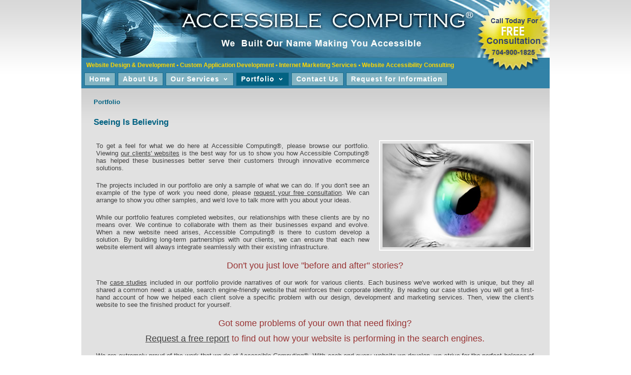

--- FILE ---
content_type: text/html;charset=UTF-8
request_url: http://accessiblecomputing.com/portfolio.cfm
body_size: 4361
content:
<!DOCTYPE html PUBLIC "-//W3C//DTD XHTML 1.0 Transitional//EN" "http://www.w3.org/TR/xhtml1/DTD/xhtml1-transitional.dtd">
<html xmlns="http://www.w3.org/1999/xhtml" xml:lang="en" lang="en">
<head>

<script async src="https://www.googletagmanager.com/gtag/js?id=UA-315939-1"></script>
<script>
  window.dataLayer = window.dataLayer || [];
  function gtag(){dataLayer.push(arguments);}
  gtag('js', new Date());
  gtag('config', 'UA-315939-1');
</script>

	<title>Accessible Computing&reg;'s Client Portfolio</title>
	<meta name="description" content="Accessible Computing&reg; works with a variety of individuals and companies of all shapes and sizes to harness the power of the Internet.  Call us today at 704.900.1825 for a free no-obligation consultation about your business and how Accessible Computing&reg; can put the power of the Internet to work for you!" />
	<meta name="keywords" content="Charlotte NC Website Design and Development, Internet Marketing Services in Charlotte North Carolina, Custom Ecommerce Applications" />
		<script type="text/javascript">var switchTo5x = true;</script>
		<script type="text/javascript" src="//platform-api.sharethis.com/js/sharethis.js#property=5a6237444fc3d70011b2ee9b&product=inline-share-buttons"></script>		
		
	<meta http-equiv="Content-Language" content="en-us" />
	<meta http-equiv="Content-Type" content="text/html;charset=utf-8" />
	<meta name="rating" content="General" />
	<meta name="revisit-after" content="7 days" />
	<meta name="robots" content="index, follow" />
	<meta name="resource-type" content="document" />
	<meta name="distribution" content="global" />
	<meta name="author" content="Accessible Computing&reg;, Inc." />
	<meta name="copyright" content="Copyright 2026 by Accessible Computing&reg;, Inc." />
	<link href="favicon.ico" rel="shortcut icon" />
	<link href="/scripts/style_v5.css" rel="stylesheet" type="text/css" />
	<!--[if IE 6]>
	<style type="text/css">
		@import "/scripts/style_v5_IE6.css";
	</style>
	<![endif]-->
	<!--[if GTE IE 7]>
	<style type="text/css">
		@import "/scripts/style_v5_IE7.css";
	</style>
	<![endif]-->
	
	<link href="/scripts/style_v5_WebKit.css" rel="stylesheet" type="text/css" />
	
	<script src="/udm-resources/udm-custom.js" type="text/javascript"></script>
	<script src="/udm-resources/udm-control.js" type="text/javascript"></script>
	<script src="/udm-resources/udm-style.js" type="text/javascript"></script>
</head>

<body>
<a href="#content" title="Skip to Main Content" accesskey="s"><img src="/images/x.gif" width="1" height="0" alt="Skip to Main Content" title="Skip to Main Content" /></a>
<div id="container">


	<script type="text/javascript" src="/udm-resources/udm-dom.js"></script>
	<script type="text/javascript" src="/udm-resources/udm-mod-keyboard.js"></script>
	<script type="text/javascript" src="/udm-resources/udm-x-youarehere.js"></script>
	<script type="text/javascript" src="/udm-resources/udm-x-autosizing.js"></script>

	<div id="header" onclick="window.location='/';" style="cursor: pointer;">
		<div class="text-overlay"><a href="/charlotte-website-design-ecommerce-development-north-carolina.cfm" title="Accessible Computing&reg; Offers Website Design &amp; Development Services">Website Design &amp; Development</a> &#149; <a href="/charlotte-application-developer-custom-coldfusion.cfm" title="Accessible Computing&reg; Offers Custom Application Development Services">Custom Application Development</a> &#149; <a href="/charlotte-internet-online-marketing.cfm" title="Accessible Computing&reg; Offers Internet Marketing Services">Internet Marketing Services</a> &#149; <a href="/website-usability-and-accessibility-consulting.cfm" title="Accessible Computing&reg; Offers Website Usability and Accessibility Consulting Services">Website Accessibility Consulting</a></div>
	</div>

	<ul id="udm" class="udm" style="border-top: 5px solid #3282a7; margin-top:0;">
		<li><a href="/">Home</a></li>
		<li><a href="/accessible-website-ecommerce-design-company-in-charlotte-north-carolina.cfm">About Us</a></li>
		<li>
			<a href="/usability-testing-website-design-ecommerce-development-in-charlotte-north-carolina.cfm">Our Services</a>
			<ul>
				<li>
					<a href="/charlotte-website-design-ecommerce-development-north-carolina.cfm">Website Design and Development</a>
					<ul>
						<li><a href="/website-graphic-design-and-redesign.cfm">Website Graphic Design and Redesign</a></li>
						<li><a href="/website-development.cfm">Website Development</a></li>
						
						<li><a href="/website-usability-and-accessibility.cfm">Website Usability and Accessibility</a></li>
					</ul>
				</li>
				<li>
					<a href="/charlotte-application-developer-custom-coldfusion.cfm">Custom Application Development</a>
					<ul>
						<li><a href="/database-design-and-development.cfm">Database Design and Development</a></li>
						<li><a href="/content-management-systems.cfm">Content Management Systems (CMS)</a></li>
						<li><a href="/customer-relationship-management.cfm">Customer Relationship Management (CRM)</a></li>
					</ul>
				</li>
				<li>
					<a href="/charlotte-ecommerce-design-experts.cfm">Ecommerce Solutions</a>
					<ul>
						<li><a href="/online-stores.cfm">Online Stores</a></li>
						<li><a href="/shopping-carts.cfm">Shopping Carts</a></li>
					</ul>
				</li>
				<li>
					<a href="/charlotte-internet-online-marketing.cfm">Internet Marketing</a>
					<ul>
						<li><a href="/small-business-marketing.cfm">Small Business Marketing</a></li>
						<li><a href="/search-engine-marketing.cfm">Search Engine Marketing (SEM)</a></li>
						<li><a href="/search-engine-optimization.cfm">Search Engine Optimization (SEO)</a></li>
						<li><a href="/pay-per-click-advertising.cfm">Pay-Per-Click Advertising (PPC)</a></li>
					</ul>
				</li>
				<li>
					<a href="/charlotte-north-carolina-website-usability-and-accessibility-consulting-services.cfm">Consultant Services</a>
					<ul>
						<li><a href="/general-business-consulting.cfm">General Business Consulting</a></li>
						<li><a href="/website-usability-and-accessibility-consulting.cfm">Website Usability and Accessibility Consulting</a></li>
					</ul>
				</li>
			</ul>
		</li>
		<li>
			<a href="/portfolio.cfm">Portfolio</a>
			<ul>
				<li><a href="/client-list.cfm">Client List</a></li>
				<li>
					<a href="/case-studies.cfm">Case Studies</a>
					<ul>
						<li><a href="/case-study-bosworth-interiors-inc.cfm">Bosworth Interiors, Inc.</a></li>
						<li><a href="/case-study-installation-solutions-inc.cfm">Installation Solutions, Inc.</a></li>
						<li><a href="/case-study-the-visulite-theatre.cfm">The Visulite Theatre</a></li>
					</ul>
				</li>
				
			</ul>
		</li>
		<li><a href="/contact-us.cfm">Contact Us</a></li>
		<li><a href="/request-for-information.cfm">Request for Information</a></li>
	</ul>

	<br class="clear" />

	
	<div id="stage">
		<a name="content" id="content"></a>
		<div id="stage_pad">
			<h1>Portfolio</h1>
			
			<h2>Seeing Is Believing</h2>
			
			<p><img src="/images/image-portfolio.jpg" alt="Charlotte NC Website Design and Development, Internet Marketing Services in Charlotte North Carolina, Custom Ecommerce Applications" title="Charlotte NC Website Design and Development, Internet Marketing Services in Charlotte North Carolina, Custom Ecommerce Applications" width="300" height="210" class="image_services" /></p>
			
			<p>To get a feel for what we do here at Accessible Computing&reg;, please browse our portfolio. Viewing <a href="/client-list.cfm" title="Accessible Computing&reg;'s Client List">our clients' websites</a> is the best way for us to show you how Accessible Computing&reg; has helped these businesses better serve their customers through innovative ecommerce solutions.</p>
			
			<p>The projects included in our portfolio are only a sample of what we can do. If you don't see an example of the type of work you need done, please <a href="/request-for-information.cfm" title="Request More Information from Accessible Computing&reg;">request your free consultation</a>. We can arrange to show you other samples, and we'd love to talk more with you about your ideas.</p>
			
			<p>While our portfolio features completed websites, our relationships with these clients are by no means over. We continue to collaborate with them as their businesses expand and evolve. When a new website need arises, Accessible Computing&reg; is there to custom develop a solution. By building long-term partnerships with our clients, we can ensure that each new website element will always integrate seamlessly with their existing infrastructure.</p>
			
			<blockquote>Don't you just love "before and after" stories?</blockquote>
			
			<p>The <a href="/case-studies.cfm" title="view Accessible Computing&reg;'s Case Studies">case studies</a> included in our portfolio provide narratives of our work for various clients. Each business we've worked with is unique, but they all shared a common need: a usable, search engine-friendly website that reinforces their corporate identity. By reading our case studies you will get a first-hand account of how we helped each client solve a specific problem with our design, development and marketing services. Then, view the client's website to see the finished product for yourself.</p>
			
			<blockquote>Got some problems of your own that need fixing?</blockquote>
			
			<blockquote><a href="/request-for-information.cfm" title="Request More Information from Accessible Computing&reg;">Request a free report</a> to find out how your website is performing in the search engines.</blockquote>
			
			<p>We are extremely proud of the work that we do at Accessible Computing&reg;. With each and every website we develop, we strive for the perfect balance of aesthetics and functionality.</p>
			
			<p>Our portfolio demonstrates how Accessible Computing&reg; combines technology, graphic design, marketing and usability to create one-of-a-kind ecommerce websites. We have put our custom programming skills to work for businesses of all kinds and of all sizes. Whether it was graphic design for a killer logo or custom application development for a user-friendly content management system, Accessible Computing&reg; listened to these clients' needs and delivered the perfect solution.</p>
			
			<blockquote>Like what you see? (We thought you would!)</blockquote>
			
			<h3>You've seen what we've done for other businesses - now let us show you what we can do for yours! <a href="/request-for-information.cfm" title="Request More Information from Accessible Computing&reg;">Contact us</a> today and ask us how you can become our newest success story.</h3>
		</div>
				<div style="padding: 20px; text-align: center;">
			Share this Page
			<br />
			<br />
			<div class="sharethis-inline-share-buttons"></div>
			<span class="st_facebook_large"></span>
			<span class="st_twitter_large"></span>
			<span class="st_googleplus_large"></span>
			<span class="st_linkedin_large"></span>
			<span class="st_pinterest_large"></span>
			<span class="st_email_large"></span>
			<span class="st_sharethis_large" displayText="ShareThis"></span>
			
		</div>

		
		
	</div>
	<div id="footer">
		
		<a title="Accesible Computing Home" href="/">Home</a> |
		<a title="About Accessible Computing&reg;" href="/accessible-website-ecommerce-design-company-in-charlotte-north-carolina.cfm">About Us</a> |
		<a title="Services Offered by Accessible Computing&reg;" href="/usability-testing-website-design-ecommerce-development-in-charlotte-north-carolina.cfm">Services</a> |
		<a title="Accessible Computing&reg;'s Work Portfolio" href="/portfolio.cfm">Portfolio</a> |
		<a title="Contact Accessible Computing&reg;" href="/contact-us.cfm">Contact</a> |
		<a title="Request Information, Free Reports from Accessible Computing&reg;" href="/request-for-information.cfm">Request For Information</a> | 
		<a title="Sitemap for www.accessiblecomputing.com Website" href="/sitemap.cfm">Sitemap</a> | 
		<a title="Accessibility Statement for www.accessiblecomputing.com Website" accesskey="9" href="/accessibility-statement.cfm">Accessibility Statement</a>
		
		<br />
		<div class="address">
			<p class="address_line">Copyright &copy; 2005 - 2026 Accessible Computing&reg;, Inc.</p>
			<p class="address_line"><a href="/contact-us.cfm" title="2630 Carriage Crossing Drive, Matthews, NC 28105">2630 Carriage Crossing Drive, Matthews, NC 28105</a></p>
			<p class="address_line"><a href="/contact-us.cfm" title="704.900.1825">704.900.1825</a></p>
		</div>
	</div>
</div>




<script defer src="https://static.cloudflareinsights.com/beacon.min.js/vcd15cbe7772f49c399c6a5babf22c1241717689176015" integrity="sha512-ZpsOmlRQV6y907TI0dKBHq9Md29nnaEIPlkf84rnaERnq6zvWvPUqr2ft8M1aS28oN72PdrCzSjY4U6VaAw1EQ==" data-cf-beacon='{"version":"2024.11.0","token":"a6f2013c885a47b8a972603a5faaf23d","r":1,"server_timing":{"name":{"cfCacheStatus":true,"cfEdge":true,"cfExtPri":true,"cfL4":true,"cfOrigin":true,"cfSpeedBrain":true},"location_startswith":null}}' crossorigin="anonymous"></script>
</body>
</html>





--- FILE ---
content_type: text/css
request_url: http://accessiblecomputing.com/scripts/style_v5.css
body_size: 3752
content:
body, html {
	width:100%;
	height:100%;
	margin:0;
	padding:0;
	font-family:"Lucida Grande", "Lucida Sans Unicode", Lucida, Verdana, Arial, Helvetica, sans-serif;
	font-size:.90em;
	color:#3f3f3f;
	background:url(/images/body_bg.gif) 0 0 repeat-x;
}

* html body { margin:-16px; } /* For IE */

a:link, a:visited {
	color: #3f3f3f;
	text-decoration: underline;
}

a:hover, a:visited:hover { 
	color: #3f3f3f;
	text-decoration: none;
}

#container {
	width:950px;
	margin:0 auto;
}

#header {
	background: url(/images/header-accessible-computing-2013.jpg) 0 0 no-repeat;
	width: 950px;
	height: 142px;
	margin: 0;
	padding: 0;
}

.text-overlay {
	padding: 125px 0 0 10px;
	color: #ffd700;
	font-weight: bold;
	font-family: Arial, Helvetica, sans-serif;
	font-size: .95em;
}

.text-overlay a {
	text-decoration: none;
	color: #ffd700;
}

.text-overlay a:hover {
	text-decoration: underline;
	color: #ffd700;
}

.text-overlay a:active, .text-overlay a:visited  {
	color: #ffd700;
}

.clear { 
	clear: both;
}

#stage {
	background:url(/images/stage_bg.gif) 0 0 repeat-x #e1e1e1;
	width:950px;
}

#stage p {
	width:575px;
	padding:3px 15px;
	text-align:justify;
}

* html #stage p { width:545px; } /* For IE */


#stage_pad {
	width:918px;
	padding:0 15px 20px 15px;
}

#stage_pad p {
	width: auto !important;
	margin: 16px 15px 20px 15px;
	padding: 0;
	text-align: justify;
} 

* html #stage_pad p { 
	width: auto !important;
	margin: 16px 15px 20px 15px;
	padding: 0;
	text-align: justify;
}

#stage_pad a:hover, #stage a:hover {
	text-decoration: none;
	background-color: #fff8dc;
}

#stage_pad li {
	padding-bottom:.5em;
}

* html #stage p { margin:8px 15px; }

h1 {
	margin: 0;
	padding: 20px 10px 0px 10px;
	font-size: 1em;
	color: #026282;
}

h2 {
	padding: 10px;
	font-weight: bold;
	font-size: 1.30em;
	color: #026282;
}

h3 {
	padding: 10px 20px 10px 20px;
	font-weight: bold;
	font-size: 1.05em;
	color: #026282;
	text-align: justify;
}

h4 {
	/*padding: 10px;*/
	font-weight:bold;
	font-size:1.0em;
	font-family:Verdana, Arial, Helvetica, sans-serif;
}

.col-a {
	width:600px;
	margin:0 7px 20px 15px;
	float:left;
}

* html .col-a { margin:10px 0 0 7px; }

.col-b {
	width:315px;
	margin:0 0 25px 0;
	float:left;
}

* html .col-b { margin-left:16px; }

.small { font-size:9px; margin:0; padding:0; }

blockquote {
	font-size: large;
	/* font-weight: bold; */
	color: #983333;
	text-align: center;
	width: auto !important;
	margin: 10px 5px 10px 5px;
}

/* ------------------------------------------------
	Index
------------------------------------------------ */

#accessibility_resources {
	margin: 10px 0 0 16px;
	padding:0;
	width:286px;
	height:206px;
	list-style:none;
	background:none;
	text-indent:9999em;
	letter-spacing:-999em;
	overflow:hidden;
}

* html #accessibility_resources { margin-left:3px; }

#accessibility_resources li {
	width:286px;
	margin:0; 
	padding:0;
}

#accessibility_resources li.last { margin-right: 0px; }

#accessibility_resources li a {
	display: block;
	width:286px;
	margin: 0px; 
	padding: 0px;
	color: #7C6240;
	text-decoration: none;
	text-indent: -999em; 
	letter-spacing: -999em;
	overflow:hidden;
}

#accessibility_resources li:hover ul, #accessibility_resources li.sfhover ul { left: auto; }
#accessibility_resources li:hover, #accessibility_resources li.sfhover { background-position:left bottom; cursor:default; }

#accessibility_resources li.top { background:url(/images/accessibility_resources_top.gif) 0 0 no-repeat; display:block; height:43px; width:286px; }

#accessibility_resources a.one { background:transparent url(/images/accessibility_resources_1.gif) left top no-repeat; width:286px; height:52px; display:block; }
#accessibility_resources a.one:hover, #accessibility_resources li.sfhover { background:transparent url(/images/accessibility_resources_1.gif) left bottom no-repeat; }

#accessibility_resources a.two { background: transparent url(/images/accessibility_resources_2.gif) left top no-repeat; width:286px; height:49px; display:block; }
#accessibility_resources a.two:hover { background: transparent url(/images/accessibility_resources_2.gif) left bottom no-repeat; }

#accessibility_resources a.three { background: transparent url(/images/accessibility_resources_3.gif) left top no-repeat; width:286px; height:52px; display:block; }
#accessibility_resources a.three:hover { background: transparent url(/images/accessibility_resources_3.gif) left bottom no-repeat; }

#accessibility_resources li.bottom { background:transparent url(/images/accessibility_resources_bottom.gif) 0 0 no-repeat; display:block; height:10px; width:286px; }

#accessibility_statement { 
	background:url(/images/accessibility_statement.gif) 0 0 no-repeat; 
	display:block; 
	height:58px; 
	width:286px;
	text-indent:9999em;
	letter-spacing:-999em;
	overflow:hidden;
	margin:10px 0 0 16px;
}

* html #accessibility_statement { margin:5px 0 0 3px; }

#accessibility_statement:hover { background-position:left bottom; }

#index_news {
	background:url(/images/background-green-box-286x350.jpg) 0 0 no-repeat;
	width:286px;
	height:350px;
	display:block;
	margin: 10px 0 0 16px;
	padding:5px;
}

#index_news ul {
	width: 230px;
}

#index_news li {
	margin: 5px 0 13px -25px;
	padding-left: 20px;
	list-style:none;
	background:url(/images/news_li.gif) 0 0 no-repeat;
	color:#fff;
	font-size:.95em;
}

#index_news a { 
	color:#fff;
	text-decoration:none;
}

#index_news a:hover { 
	color: #fff;
	text-decoration: underline;
	background-color: transparent !important;
}

/* CNA: Leaving this in for now, although its not currently being used...*/
#index_calendar {
	background:url(/images/index_calendar.gif) 0 0;
	width:286px;
	height:500px;
	display:block;
	margin:10px 0 0 16px;
	padding:31px 0 0 0;
}

* html #index_calendar { margin-left:3px; }

#index_calendar li {
	margin:12px 0 0 15px;
	padding:0px 0 0 25px;
	list-style:none;
	background:url(/images/calendar_li.gif) 0 0 no-repeat;
	color:#fff;
}

* html #index_calendar li { margin:42px 0 -32px 15px; }

#index_calendar li ul { margin:5px 0 0 150px; padding:0; }

#index_calendar li ul li {
	list-style:none;
	background:none;
	margin:0;
	padding:0;
}

#index_calendar a { color:#fff; text-decoration:none; }
#index_calendar a:hover, #index_calendar a:hover { color:#fff; text-decoration:underline; }

#index_testimonial {
	background: url(/images/background-brown-box-286x400.jpg) 0 0 no-repeat;
	width: 280px;
	height: 400px;
	display: block;
	margin: 10px 0 0 16px;
	padding: 5px;
}

#index_news p {
	width: 250px;
	color: white;
	line-height: 1.10em;
}

#index_testimonial p {
	width: 250px;
	color: white;
	line-height: 1.25em;
}


#index_news h2 {
	width: 250px;
	font-size: 1.5em;
	margin: 0;
	color: white;
	line-height: 1.25em;
	padding-bottom: 0px;
}


#index_testimonial h2{
	width: 250px;
	font-size: 1.5em;
	margin: 0;
	color: white;
	padding-bottom: 0px;
}

/* ------------------------------------------------
	Work
------------------------------------------------ */

.work_group { 
	margin:20px 0 30px 0;
}

.work_group h4 { 
	margin: 0 0 5px 20px;
}

.date {
	background:url(/images/date.gif) left no-repeat;
	padding:3px 33px 0 20px;
	float:right;
}

.work_img { margin-left:10px; }

/* ------------------------------------------------
	Case Study
------------------------------------------------ */

.cs_img {
	float:left;
	margin: 30px 20px 0 0;
}
 
#cs_services {
	margin:0 0 15px 385px;
	padding:0;
	list-style:none;
}

/* ------------------------------------------------
	News
------------------------------------------------ */

.news_content { list-style:none; margin:0; padding:0; }
.news_content li { margin:15px; }

#list_news {
	margin:5px 0 0 15px;
	padding:0;
}

* html #list_news { margin-left:3px; }

#list_news li {
	margin:3px 0;
	padding:0 0 0 25px;
	list-style:none;
	background:url(/images/news_li.gif) 0 -5px no-repeat;
	height:23px;
}

#list_news a { color:#3f3f3f; text-decoration:underline; }

#list_news a:hover, #list_news a:hover { color:#3f3f3f; text-decoration:none; }

.return_news {
	background:url(/images/back_button.gif) 0 0 no-repeat;
	width:144px;
	height:26px;
	display:block;
	padding:3px 0 0 15px;
}

.return_case_studies {
	margin: 20px auto 0 auto;
	background:url(/images/back_button_200x26.gif) 0 0 no-repeat;
	width:200px;
	height:26px;
	display:block;
	padding:3px 0 0 25px;
}

.return_case_studies a:hover, .return_news a:hover {
	background: transparent !important;
}

/* ------------------------------------------------
	Thank You
------------------------------------------------ */

.thank_you_header {
	background:url(/images/thank_you.gif) 0 0 no-repeat;
	width:110px;
	height:32px;
	text-indent:9999em;
	letter-spacing:-999em;
	overflow:hidden;
	margin-left:15px;
}

/* ------------------------------------------------
	Footer
------------------------------------------------ */

#footer {
	background:url(/images/footer_bg.gif) no-repeat;
	width:950px;
	height:54px;
	display:block;
	position:relative;
	color:#fff;
	text-align:center;
	padding-top:3px;
	margin-bottom:20px;
	font-size:.85em;
	z-index:50;
}

#footer a:link, #footer a:visited {
	color:#fff;
	text-decoration:none;
	/* text-transform:uppercase; */
	margin:0 5px;
}

#footer a:hover, #footer a:visited:hover {
	color:#fff;
	text-decoration:underline;
}

#footer .address { padding-left:40px; }

#footer .address a {text-transform:none; }

* html #footer .address { padding-left:75px; margin-bottom:-4px; }

#footer p.address_line { 
	margin:10px 0 0 25px;
	display:block; 
	float:left; 
	text-align:center; 
}

* html #footer p.address_line { margin:-4px 0 0 25px; } /* For IE */ 

/*Added by CCH */
#stage_pad #yesCheck{
	border: 1px solid #186786;
	width: 455px;
	padding: 30px 40px 40px 50px ;
	margin-right: auto;
	margin-left: auto;
	display:block;

}

#stage_pad #yesCheck span{
	font-size:1.7em;
	text-align:center;
}

/*Added by CNA */
img {
	border: none;
}

.image_services {
	margin-left: 20px;
	float: right;
	padding: 5px;
	border: 2px solid white;
}

.image_contact {
	margin-left: 2em;
	margin-top: 20px;
	padding: 5px;
	border: 2px solid white;
}

.image_sitemap {
	margin-right: 100px;
	float: right;
}

acronym {
	cursor: help;
}

.col-one { float:left; width:280px; margin:0 48px 0 15px; }

* html .col-one { margin-left:8px; }

.col-two { float:left; width:360px; }

.contact_form-col { float:right; width:150px; }

.contact_form {
	font-size: .85em;
	border: 1px solid #186786;
	width: 500px;
	padding:5px 5px 5px 10px;
	display:block;
}

.contact_form h2 {
	margin: 0;
	padding: 5px;
	font-weight: bold;
	font-size: 1.75em;
	color: #026282;
	text-align: center;
}

.contact_form input, .contact_form textarea {
	margin-bottom: 15px;
}

.contact_form_element {
	border: 1px solid #186786;
}

.contact_form_element:focus {
	background-color: #fff8dc;
}

.contact_col {
	float:left;
	width:260px;
}

.contact_address_box {
	width: 275px !important;
	font-size: .95em;
	border: 1px solid #186786;
	padding: 5px;
	margin-left: 2em;
}

.contact_address_box h2 {
	width: 200px !important;
	margin: 0;
	padding: 5px;
}

.contact_address_box h4 {
	width: 200px !important;
	font-family:"Lucida Grande", "Lucida Sans Unicode", Lucida, Verdana, Arial, Helvetica, sans-serif;
	font-size:.90em;
	color:#3f3f3f;
}

.contact_address_box p {
	width: 200px !important;
}

.info_box {
	float: right;
	margin-left: 20px;
	height: 75px;
	width: 310px;
	border: 1px solid #deb887;
	padding: 7px;
	font-size: .75em;
}

.rfi_form {
	font-size: 1.10em;
	border: 1px solid #186786;
	width: 680px;
	padding: 5px;
	margin-right: auto;
	margin-left: auto;
	display:block;
}

.rfi_form p {
	width: 95% !important;
	font-size: 1em;
}

.rfi_form checkbox {
	padding: 10px;
}

.rfi_form_element {
	border: 1px solid #186786;
	margin:0;
	padding:0;
}

.rfi_form_element:focus {
	background-color: #fff8dc;
}

.required {
	font-size: 1em;
	color: red;
}

#dhtmlToolTip {
	position: absolute;
	width: 200px;
	border: 1px solid black;
	padding: 2px;
	background-color: #FFFFE0;
	visibility: hidden;
	z-index: 100;
	font-size: .85em;
}

fieldset {
	margin-left: auto;
	margin-right: auto;
	width: 75%;
	padding: 10px;
}

h2.services {
	margin-bottom: -20px;
}

a.services {
	color: #026282;
}

--- FILE ---
content_type: text/css
request_url: http://accessiblecomputing.com/scripts/style_v5_WebKit.css
body_size: 204
content:
#footer {
	padding-top: 3px;
}

acronym {
	border-bottom: 1px dashed;
}

.address_line {
	padding-top: 5px;
}



--- FILE ---
content_type: application/x-javascript
request_url: http://accessiblecomputing.com/udm-resources/udm-custom.js
body_size: 2925
content:
// UDMv4.5 //
///////////////////////////////////////////////////////////////////
var um={'menuClasses':[],'itemClasses':[],'menuCode':[]};
///////////////////////////////////////////////////////////////////
//                                                               //
//  ULTIMATE DROP DOWN MENU Version 4.5 by Brothercake          //
//  http://www.udm4.com/                                         //
//                                                               //
//  This script may not be used or distributed without license   //
//                                                               //
///////////////////////////////////////////////////////////////////




///////////////////////////////////////////////////////////////////
// CORE CONFIGURATION                                            //
///////////////////////////////////////////////////////////////////


//path to images folder
um.baseSRC = "/udm-resources/";


//initialization trigger element ["id"];
um.trigger = "";


//navbar orientation
um.orientation = [
	"horizontal",	// alignment ["vertical"|"horizontal"|"popup"|"expanding"]
	"left",		// h align ["left"|"right"]
	"top",		// v align ["top"|"bottom"]
	"relative",	// positioning ["relative"|"absolute"|"fixed"|"allfixed"]
	"0.5em",	// x position ["em"|"ex"|"px"|"0"]
	"0.5em",	// y position ["em"|"ex"|"px"|"0"]
	"1000",		// z order ["0" to "10000"] (menu takes 20000 headroom)
	];


//navbar list output
um.list = [
	"rigid",	// horizontal overflow ["rigid"|"flexible"]
	"yes",		// -SPARE-
	"no", 		// -SPARE-
	];


//menu behaviors
um.behaviors = [
	"200",		// open timer ["milliseconds"|"0"]
	"500",		// close timer ["milliseconds"|"never"|"0"]
	"yes",		// reposition menus to stay inside the viewport ["yes"|"no"]
	"default",	// manage windowed controls for win/ie ["default","hide","iframe","none"]
	];


//reset behaviors
um.reset = [
	"yes",		// reset from document mouse click ["yes"|"no"]
	"yes",		// reset from window resize ["yes"|"no"]
	"yes",		// reset from text resize ["yes"|"no"]
	"no",		// reset after following link ["yes"|"no"]
	];


//horizontal continuation strip
um.hstrip = [
	"#3282a7",		// background ["color"|"#hex"|"rgb()"|"image.gif"|"none"]
	"yes",		// copy navbar item margin-right to margin-bottom ["yes"|"no"]
	];




///////////////////////////////////////////////////////////////////
// MODULE SETTINGS                                               //
///////////////////////////////////////////////////////////////////


//keyboard navigation [comment out or remove if not using]
um.keys = [
	"38",		// up ["n"] ("38" = up arrow key)
	"39",		// right ["n"] ("39" = right arrow key)
	"40",		// down ["n"] ("40" = down arrow key)
	"37",		// left ["n"] ("37" = left arrow key)
	"123",		// hotkey ["n"] ("38" = F12]
	"none",		// hotkey modifier ["none"|"shiftKey"|"ctrlKey"|"altKey"|"metaKey"]
	"27",		// escape ["n"|"none"] ("27" = escape key)
	"document.getElementsByTagName('a')[0]", // exit focus ["js-expression"]
	];




///////////////////////////////////////////////////////////////////
// NAVBAR DEFAULT STYLES                                         //
///////////////////////////////////////////////////////////////////


//styles which apply to the navbar
um.navbar = [
	"0",		// nav -> menu x-offset (+-)["n" pixels]
	"0",		// nav -> menu y-offset (+-)["n" pixels]
	"7.5em",	// width ["em"|"ex"|"px"] (vertical navbar only - horizontal navbar items have "auto" width) ("%" doesn't work right)
	];


//styles which apply to each navbar item
um.items = [
	"5",			// margin between items ["n" pixels]
	"1",			// border size ["n" pixels] (single value only)
	"collapse",		// border collapse ["collapse"|"separate"] (only applies when margin = "0")
	"#1a6e89",		// border colors ["color"|"#hex"|"rgb()"] (single, double or four values)
	"solid",		// border styles ["solid"|"double"|"dotted"|"dashed"|"groove"|"ridge"|"inset"|"outset"] (single, double or four values; be careful with using "none")
	"#1a6e89",		// hover/focus border colors ["color"|"#hex"|"rgb()"] (single, double or four values)
	"solid",		// hover/focus border styles ["solid"|"double"|"dotted"|"dashed"|"groove"|"ridge"|"inset"|"outset"] (single, double or four values; be careful with using "none")
	"#1a6e89",		// visited border colors ["color"|"#hex"|"rgb()"] (single, double or four values)
	"solid",		// visited border styles ["solid"|"double"|"dotted"|"dashed"|"groove"|"ridge"|"inset"|"outset"] (single, double or four values; be careful with using "none")
	"9",			// left/right padding ["n" pixels] (single value only)
	"5",			// top/bottom padding ["n" pixels] (single value only)
	"#83b4c3",		// background ["color"|"#hex"|"rgb()"|"image.gif"]
	"#026282",		// hover/focus background ["color"|"#hex"|"rgb()"|"image.gif"]
	"#83b4c3",		// visited background ["color"|"#hex"|"rgb()"|"image.gif"]
	"1.05em",		// font size ["em"|"ex"|"%"|"px"|"pt"|"absolute-size"|"relative-size"]
	"tahoma,sans-serif",// font family ["font1,font2,font3"] (always end with a generic family name)
	"bold",			// font weight ["normal"|"bold"|"bolder"|"lighter|"100" to "900"]
	"none",			// text decoration ["none"|"underline"|"overline"|"line-through"]
	"left",			// text-align ["left"|"right"|"center"]
	"#fff",			// color ["color"|"#hex"|"rgb()"]
	"#fff",			// hover/focus color ["color"|"#hex"|"rgb()"]
	"#fff",			// visited color ["color"|"#hex"|"rgb()"]
	"normal",		// font-style ["normal"|"italic"|"oblique"]
	"normal",		// hover/focus font-style ["normal"|"italic"|"oblique"]
	"normal",		// visited font-style ["normal"|"italic"|"oblique"]
	"letter-spacing:1px !important;",// additional link CSS (careful!)
	"",				// additional hover/focus CSS (careful!)
	"",				// additional visited CSS (careful!)
	"down-white.gif",	// menu indicator character/image ["text"|"image.gif"|"none"]
	"down-white.gif",	// menu indicator rollover character/image ["text"|"image.gif"|"none"] (must be same type)
	"10",				// clipping width of indicator image ["n" pixels] (only when using image arrows)
	"..",				// alt text of indicator image ["text"] (only when using image arrows)
	];




///////////////////////////////////////////////////////////////////
// MENU DEFAULT STYLES                                           //
///////////////////////////////////////////////////////////////////


//styles which apply to each menu
um.menus = [
	"-75",		// menu -> menu x-offset (+-)["n" pixels]
	"10",		// menu -> menu y-offset (+-)["n" pixels]
	"1",		// border size ["n" pixels] (single value only)
	"#1a6e89",// border colors ["color"|"#hex"|"rgb()"] (single, double or four values)
	"solid",	// border styles ["solid"|"double"|"dotted"|"dashed"|"groove"|"ridge"|"inset"|"outset"] (single, double or four values; be careful with using "none")
	"21em",	// width ["em"|"ex"|"px"]
	"2",		// padding ["n" pixels] (single value only)
	"#83b4c3",	// background ["color"|"#hex"|"rgb()"|"image.gif"]
	"",		// additional menu CSS (careful!) (you can use a transition here but *not* a static filter)
	"none",// shadow background ["color"|"#hex"|"rgb()"|"image.gif"|"none"]
	"2px",		// shadow offset (+-) ["em"|"px"|"pt"|"%"|"0"]
	"filter:alpha(opacity=50);",// additional shadow layer CSS (if you use a Microsoft.Shadow filter here then Win/IE5.5+ will do that *instead* of default shadow)
	];


//styles which apply to each menu item
um.menuItems = [
	"3",		// margin around items ["n" pixels] (single value only; margins are like table cellspacing)
	"1",		// border size ["n" pixels] (single value only)
	"separate",	// border collapse ["collapse"|"separate"] (only applies when margin = "0")
	"#1a6e89",	// border colors ["color"|"#hex"|"rgb()"] (single, double or four values)
	"solid",	// border styles ["solid"|"double"|"dotted"|"dashed"|"groove"|"ridge"|"inset"|"outset"] (single, double or four values; be careful with using "none")
	"#aca",		// hover/focus border colors ["color"|"#hex"|"rgb()"] (single, double or four values)
	"solid",	// hover/focus border styles ["solid"|"double"|"dotted"|"dashed"|"groove"|"ridge"|"inset"|"outset"] (single, double or four values; be careful with using "none")
	"#1a6e89",	// visited border colors ["color"|"#hex"|"rgb()"] (single, double or four values)
	"solid",	// visited border styles ["solid"|"double"|"dotted"|"dashed"|"groove"|"ridge"|"inset"|"outset"] (single, double or four values; be careful with using "none")
	"5",		// left/right padding ["n" pixels] (single value only)
	"5",		// top/bottom padding ["n" pixels] (single value only)
	"transparent",	// background ["color"|"#hex"|"rgb()"|"image.gif"]
	"#026282",	// hover/focus background ["color"|"#hex"|"rgb()"|"image.gif"]
	"transparent",	// visited background ["color"|"#hex"|"rgb()"|"image.gif"]
	".95em",		// font size ["em"|"ex"|"%"|"px"|"pt"|"absolute-size"|"relative-size"]
	"tahoma,sans-serif",// font family ["font1,font2,font3"] (always end with a generic family name)
	"bold",	// font weight ["normal"|"bold"|"bolder"|"lighter|"100" to "900"]
	"none",		// text decoration ["none"|"underline"|"overline"|"line-through"]
	"left",		// text-align ["left"|"right"|"center"]
	"#fff",		// color ["color"|"#hex"|"rgb()"]
	"#fff",		// hover/focus color ["color"|"#hex"|"rgb()"]
	"#fff",		// visited color ["color"|"#hex"|"rgb()"]
	"normal",	// font-style ["normal"|"italic"|"oblique"]
	"normal",	// hover/focus font-style ["normal"|"italic"|"oblique"]
	"normal",	// visited font-style ["normal"|"italic"|"oblique"]
	"",		// additional link CSS (careful!)
	"",		// additional hover/focus CSS (careful!)
	"",		// additional visited CSS (careful!)
	"down-white.gif",// submenu indicator character/image ["text"|"image.gif"|"none"]
	"down-white.gif",// submenu indicator rollover character/image ["text"|"image.gif"|"none"] (must be the same type)
	"10",		// clipping width of indicator image ["n" pixels] (only when using image arrows)
	"..",		// alt text of indicator image ["text"] (only when using image arrows)
	];

///////////////////////////////////////////////////////////////////
// DYNAMIC MENUS                                                 //
///////////////////////////////////////////////////////////////////






--- FILE ---
content_type: application/x-javascript
request_url: http://accessiblecomputing.com/udm-resources/udm-x-youarehere.js
body_size: 2031
content:
// UDMv4.5 // You Are Here extension v1.2 //
/***************************************************************\

  ULTIMATE DROP DOWN MENU Version 4.5 by Brothercake
  http://www.udm4.com/

\***************************************************************/

/***************************************************************\
 * Set you are here parameters
\***************************************************************/

var youAreHere=[
	"index.cfm",		// default page name [eg "index.php", "default.html" etc]
	"You are here: ",	// add text to here-page title ["text"|"none"]
	"You're in this branch: ", // add text to here-branch title ["text"|"none"]
	"before",		// where to add title text ["before"|"after"]
	"no",			// open here-branch menus automatically ["yes"|"no"]
	];

/***************************************************************\
\***************************************************************/
var yah=new Object;yah.addToTitle=function(titleNode,titleText){yah.iText='';yah.nodes=titleNode.childNodes;yah.nodesLen=yah.nodes.length;for(i=0; i<yah.nodesLen; i++){if(yah.nodes[i].nodeType==3){yah.iText=yah.nodes[i].nodeValue;break;}}yah.title=(titleNode.title=='') ? yah.iText : titleNode.title;yah.title=(youAreHere[3]=='before') ? titleText + yah.title : yah.title + titleText;titleNode.title=yah.title;};function compareNumbers(a,b){return b[0]-a[0];};if(typeof window.onload=='function'){um.yon=onload;window.onload=function(){um.yon();prepFind();};}else{window.onload=prepFind;}function prepFind(){var n=0,t=setInterval(function(){if(typeof um.n!='undefined'&&um.ready){clearInterval(t);findHere();}else if(++n>=75){clearInterval(t);}},200);};function findHere(){var tree=document.getElementById('udm');if(!tree){return false;}yah.uri=top.document.location.href.replace('https://','http://');yah.uri=yah.uri.replace(youAreHere[0],'');yah.uri=yah.uri.replace(/,/g,'%2C');yah.matches=[];yah.links=tree.getElementsByTagName('a');yah.linksLen=yah.links.length;for(var i=0; i<yah.linksLen; i++){yah.href=yah.links[i].href.replace('https://','http://');if(yah.href&&yah.href!=um.jv&&!/[a-z]+\:\/\//.test(yah.href)){yah.matches=[];break;}yah.href=yah.href.replace(youAreHere[0],'');yah.href=yah.href.replace(/,/g,'%2C');if(yah.href!=''&&yah.href!=um.jv&&yah.uri.indexOf(yah.href)!=-1){yah.matches[yah.matches.length]=yah.links[i];}}yah.matchesLen=yah.matches.length;if(yah.matchesLen < 1) {return false;}yah.probs=[];for(i=0; i<yah.matchesLen; i++){yah.href=yah.matches[i].href.replace('https://','http://');yah.hrefLen=yah.href.length;yah.probs[i]=[0,yah.href];for(var j=0; j<yah.hrefLen; j++){if(yah.href.charAt(j)==yah.uri.charAt(j)){yah.probs[i][0]++;}}}yah.probs.sort(compareNumbers);yah.href=yah.probs[0][1];for(i=0; i<yah.linksLen; i++){yah.linkref=yah.links[i].href.replace('https://','http://');if(yah.linkref==yah.href){if(youAreHere[1]!='none'){yah.addToTitle(yah.links[i],youAreHere[1]);}applyHereClass(yah.links[i]);}}return true;};function applyHereClass(link){link.style.zIndex=um.e[6]+=2;yah.cname=um.es(link.className);(yah.cname=='')?link.className='udmY':link.className+=' udmY';if(youAreHere[2]!='none'){if(link.title.indexOf(youAreHere[1])==-1){yah.addToTitle(link,youAreHere[2]);}}yah.ppc=um.es(um.gp(link).parentNode.className);yah.isNav=yah.ppc=='udm';if(youAreHere[4]=='yes'&&!yah.isNav){yah.pm=um.gp(link).parentNode;yah.pm.style.height='auto';yah.pm.style.overflow='visible';yah.pm.style.left='auto';yah.pm.style.top='0';if(um.ep){yah.pm.style.position='static';}um.xd(yah.pm);if(!um.mie&&um.e[89]!='none'){um.kl=yah.pm.childNodes.length;i=0;do{um.tn=yah.pm.childNodes.item(i);um.nn=um.vn(um.tn.nodeName).toLowerCase();if(um.nn=='li'){um.ar=um.n.ga(um.gc(um.tn));if(um.ar!=null){um.n.wp(um.ar,um.tn,um.e[70],0,0);}}i++;}while(i<um.kl);}um.sh=null;if(!um.ns&&um.e[58]!='none'){um.n.hl(yah.pm);um.xd(um.sh);}if(um.wie55&&(um.e[13]=='default'||um.e[13]=='iframe')){um.n.il(yah.pm);}if(um.hz){um.n.ts('hidden');}um.xv(yah.pm);}yah.arrow=(!um.mie&&typeof um.n.ga=='function')?um.n.ga(link):null;if(yah.arrow!=null){if(um.s||um.k){yah.arrow=yah.arrow.firstChild;}if((yah.isNav&&um.ni)||(!yah.isNav&&um.mi)){yah.pic=um.es(um.gp(link).className);yah.arrow.src=um.baseSRC+((yah.isNav)?um.e[46]:(typeof um.w[yah.pic]!=um.un)?um.w[yah.pic][24]:um.e[90]);}}if(!yah.isNav){yah.link=um.gc(um.gp(link).parentNode.parentNode);applyHereClass(yah.link);}};


--- FILE ---
content_type: application/x-javascript
request_url: http://accessiblecomputing.com/udm-resources/udm-x-autosizing.js
body_size: 1437
content:
// UDMv4.5 // Auto-Sizing Menus extension v1.0 //
/***************************************************************\

  ULTIMATE DROP DOWN MENU Version 4.5 by Brothercake
  http://www.udm4.com/
  
\***************************************************************/

/***************************************************************\
* Set autosizing parameters
\***************************************************************/

um.autosizing = [
	'0px', 		// leeway space ["n" pixels]
	'325px', 	// max-width ["px"|"auto"]
	'auto', 	// min-width ["px"|"auto"]
	'no', 		// size first-level submenus to parent link ["yes"|"no"]
	];

/***************************************************************\
\***************************************************************/
var ats=new Object;um.addReceiver(autoSizeMenu,'058');ats.compare=function(a,b){return b-a;};ats.getRelatedLayer=function(menuNode,menuClass){ats.node=menuNode.parentNode.lastChild;if((um.wie55&&(um.e[13]=='default'||um.e[13]=='iframe')&&menuClass=='udmS')||ats.node.nodeName=='#text'){ats.node=ats.node.previousSibling;}ats.noc=um.es(ats.node.className);if(ats.noc!=''){if(ats.noc.indexOf(menuClass)!=-1){return ats.node;}else{return null;}}else{return null;}};function autoSizeMenu(menu){menu.style.visibility='hidden';menu.layer=ats.getRelatedLayer(menu,'udmS');if(menu.layer!=null){menu.layer.style.visibility='hidden';}ats.nodes=menu.childNodes;ats.nodesLen=ats.nodes.length;ats.boxdiff=um.e[51]*2+um.e[55]*2;ats.ppc=um.es(menu.parentNode.parentNode.className);if(um.autosizing[3]=='yes'&&ats.ppc=='udm'){ats.longest=menu.parentNode.offsetWidth+um.pi(um.autosizing[0])-((um.q&&!um.mie)?0:ats.boxdiff);}else{ats.widths=[];for(var i=0;i<ats.nodesLen;i++){if(ats.nodes[i].nodeName!='#text') {ats.link=um.gc(ats.nodes[i]);if(um.wie50){ats.link.style.width='1em';ats.html=ats.link.innerHTML;ats.link.innerHTML='<nobr style="letter-spacing:0;">'+ats.html+'</nobr>';ats.widths[ats.widths.length]=ats.link.offsetWidth;ats.link.innerHTML=ats.html;ats.link.style.width='100%';}else{ats.link.style.display='inline';ats.link.style.whiteSpace='nowrap';ats.widths[ats.widths.length]=ats.link.offsetWidth;ats.link.style.display='block';ats.link.style.whiteSpace='normal';}}}ats.widths=ats.widths.sort(ats.compare);ats.longest=ats.widths[0]+um.pi(um.autosizing[0])+(um.q?ats.boxdiff:0)+um.e[61]*2+(um.e[89]!='none'?um.e[91]:0);if(um.autosizing[1]!='auto'&&(ats.longest-(um.q?0:ats.boxdiff))>um.pi(um.autosizing[1])){ats.longest=um.pi(um.autosizing[1])-(um.q?0:ats.boxdiff);}if(um.autosizing[2]!='auto'&&(ats.longest-(um.q?0:ats.boxdiff))<um.pi(um.autosizing[2])){ats.longest=um.pi(um.autosizing[2])-(um.q?0:ats.boxdiff);}}menu.style.width=ats.longest+'px';for(i=0;i<ats.nodesLen;i++){if(ats.nodes[i].nodeName!='#text') {ats.ar=(!um.mie&&typeof um.n.ga=='function')?um.n.ga(um.gc(ats.nodes[i])):null;if(ats.ar!=null){um.n.wp(ats.ar,ats.nodes[i],um.e[70],um.e[62],0);}}}menu.layers=['udmS','udmC'];for(i=0;i<2;i++){menu.layer=ats.getRelatedLayer(menu,menu.layers[i]);if(menu.layer!=null){menu.layer.style.width=menu.offsetWidth+'px';menu.layer.style.height=menu.offsetHeight+'px';menu.layer.style.visibility='visible';}}menu.style.visibility='visible';};

--- FILE ---
content_type: application/x-javascript
request_url: http://accessiblecomputing.com/udm-resources/udm-control.js
body_size: 2700
content:
// UDMv4.6 //
///////////////////////////////////////////////////////////////////
//                                                               //
//  ULTIMATE DROP DOWN MENU Version 4.6 by Brothercake          //
//  http://www.udm4.com/                                         //
//                                                               //
//  This script may not be used or distributed without license   //
//                                                               //
///////////////////////////////////////////////////////////////////
var umTree=null;um.ready=0;um.pi=function(n){n=parseInt(n,10);return (isNaN(n)?0:n);};um.un='undefined';um.m=document;um.gd=function(n){return um.m.getElementById(n);};um.xd=function(n){n.style.display='block';};um.xn=function(n){n.style.display='none';};um.xv=function(n){n.style.visibility='visible';};um.xh=function(n){n.style.visibility='hidden';};um.ne=function(n){return n.parentNode.className=='udm';};if(typeof um.reset==um.un){um.reset=['yes','yes','yes'];}if(typeof um.hstrip==um.un){um.hstrip=['none','yes'];}if(typeof um.reset[3]==um.un){um.reset[3]='no';}um.cx=['orientation','list','behaviors','navbar','items','menus','menuItems','menuClasses','itemClasses'];um.ei=0;um.e=[];um.v=[];um.w=[];um.vl=0;um.wl=0;um.ek=0;um.im=[];um.pcv=function(v){if(v&&/^[+\-]?[0-9]+$/.test(v)){v=um.pi(v);if((um.ei==10||um.ei==11)&&v<1){v=1;}}if(v&&/\.(gif|png|mng|jpg|jpeg|jpe|bmp)/i.test(v)){um.im[um.ek]=new Image;um.im[um.ek++].src=um.baseSRC+v;}return v;};um.d=(typeof um.m.getElementById!=um.un&&(typeof um.m.createElement!=um.un||typeof um.m.createElementNS!=um.un)&&typeof navigator.IBM_HPR==um.un);um.u=navigator.userAgent.toLowerCase();um.o5=/opera[\/ ][56]/.test(um.u);um.k=(navigator.vendor=='KDE');if(um.o5){um.d=0;}um.b=(um.d||um.o5);um.o7=(um.d&&typeof window.opera!=um.un);um.o75=0;um.o73=0;um.o71=0;um.o9=0;if(um.o7){um.ova=um.pi(um.u.split(/opera[\/ ]/)[1].match(/[17-9]/)[0]);um.ovi=um.pi(um.u.split(/opera[\/ ][17-9]\./)[1].match(/^[0-9]/)[0]);um.o9=(um.ova>=9||um.ova==1);um.o75=(um.ova>=8||um.ovi>=5);um.o73=(um.ova>=8||um.ovi>=3);um.o71=(um.ova==7&&um.ovi<=1);}um.s=(navigator.vendor=='Apple Computer, Inc.');um.s2=(um.s&&typeof XMLHttpRequest!=um.un);um.s3=(um.s&&/applewebkit\/[5-9]/.test(um.u));um.ggc=(navigator.vendor=='Google Inc.');um.k4=(um.k&&/khtml\/[4-9]/.test(um.u));if(um.ggc||um.k4){um.s=1;um.s2=1;um.s3=1;}um.wie=(um.d&&typeof um.m.all!=um.un&&typeof window.opera==um.un&&!um.k);um.mie=(um.wie&&um.u.indexOf('mac')>0);um.mx=0;um.omie=0;if(um.mie){um.wie=0;um.iev=um.u;um.iev=um.iev.split('msie ');um.iev[1]=um.iev[1].split(';');um.iev=parseFloat(um.iev[1][0],10);um.omie=(um.iev<5.2);}um.ie=(um.wie||um.mie);um.wie5=(um.wie&&um.u.indexOf('msie 5')>0);um.wie55=(um.wie&&um.u.indexOf('msie 5.5')>0);um.wie50=(um.wie5&&!um.wie55);um.wie6=(um.wie&&um.u.indexOf('msie 6')>0);if(um.wie6){um.wie55=1;}um.wie7=(um.wie&&typeof XMLHttpRequest!=um.un);um.wie8=(um.wie&&um.u.indexOf('msie 8')>0);um.q=(um.wie5||um.mie||((um.wie6||um.wie7||um.o7)&&um.m.compatMode!='CSS1Compat'));um.og=0;um.dg=0;if(navigator.product=='Gecko'&&!um.s){um.sub=um.pi(navigator.productSub);um.og=(um.sub<20030312);um.dg=(um.sub<20030208);}if(um.b){var i=0;do{if(um.cx[i].indexOf('Classes')<0){um.cxl=um[um.cx[i]].length;var j=0;do{if(typeof um[um.cx[i]][j]!=um.un){um.pv=um.pcv(um[um.cx[i]][j]);um.e[um.ei]=um.pv;um.ei++;}j++;}while(j<um.cxl);}else{for(j in um[um.cx[i]]){if(typeof um[um.cx[i]][j]!='function'){um.cxl=um[um.cx[i]][j].length;var k=0;do{if(typeof um[um.cx[i]][j][k]!=um.un){um.pcv(um[um.cx[i]][j][k]);}k++;}while(k<um.cxl);if(um.cx[i]=='menuClasses'){um.v[j]=um[um.cx[i]][j];um.vl++;}else{um.w[j]=um[um.cx[i]][j];um.wl++;}}}}i++;}while(i<9);um.kb=(typeof um.keys!=um.un&&!(um.mie||um.o7||(um.k&&!um.k4)||(um.s&&!um.s2)));um.skb=(um.kb||(typeof um.keys!=um.un&&((um.o7&&!um.o71)||(um.k&&!um.k4))));um.sp=(typeof um.speech!=um.un&&um.wie);if(typeof um.speech!=um.un){um.e[12]='no';um.e[0]='vertical';}um.rp=(um.e[3]=='relative');if(um.wie50&&um.rp){um.e[12]='no';}um.dir='left';if(um.e[1]=='rtl'){um.dir='right';um.e[1]='right';}um.e[13]=(um.e[13]=='yes')?'default':(um.e[13]=='no')?'iframe':um.e[13];um.hz=(um.wie50&&um.e[13]=='default')||(um.wie&&um.e[13]=='hide');um.h=um.e[0]=='horizontal';i=4;do{if(parseFloat(um.e[i],10)<0){um.e[i]='0';}i++}while(i<6);if(um.h&&um.dir=='right'){um.e[4]='-'+um.e[4];}um.p=um.e[0]=='popup';if(um.p){um.va=['left','top','absolute','-2000px','-2000px'];i=0;do{um.e[i+1]=um.va[i];i++}while(i<5);um.e[14]=0;um.e[15]=0;}um.ep=0;if(um.e[0]=='expanding'){um.ep=1;um.e[0]='vertical';}um.a=(um.e[1]=='right');um.rg=(um.h&&um.e[7]=='rigid'&&um.dir!='right');um.fe=false;if(um.e[3]=='allfixed'){um.e[3]='fixed';if(um.wie5||um.wie6){um.fe=true;}}um.f=(um.e[3]=='fixed'&&!(um.wie5||um.wie6||um.og));um.nc=(um.e[17]==0&&um.e[19]=='collapse');um.mc=(um.e[61]==0&&um.e[63]=='collapse');um.nm=((um.og&&um.rp)||(um.omie&&um.h)||((um.dg||um.wie50)&&um.dir=='right'));um.nr=(um.nm||um.mie);um.ns=(um.dg||um.o71||(um.wie50&&um.rp)||(um.o7&&um.f)||um.mie);um.cns=(typeof um.m.createElementNS!=um.un);um.ss=(um.cns&&typeof um.m.styleSheets!=um.un&&!(um.s||um.k));if(um.kb){i=0;do{um.keys[i]=um.pi(um.keys[i]);i++}while(i<5);if(um.keys[6]!='none'){um.keys[6]=um.pi(um.keys[6]);}else{um.keys[6]=-1;}}um.ni=/(gif|png|mng|jpg|jpeg|jpe|bmp)/i.test(um.e[45]);um.mi=/(gif|png|mng|jpg|jpeg|jpe|bmp)/i.test(um.e[89]);}um.rn=0;um.rv=[];um.addReceiver=function(f,c){um.rv[um.rn++]=[f,c];};um.gp=function(n){return n?um.vn(n.nodeName).toLowerCase()=='li'?n:this.gp(n.parentNode):null;};um.createElement=function(n,a){um.el=(um.cns)?um.m.createElementNS('http://www.w3.org/1999/xhtml',n):um.m.createElement(n);if(typeof a!=um.un){for(var i in a){switch(i){case 'text' :um.el.appendChild(um.m.createTextNode(a[i]));break;case 'class' :um.el.className=a[i];break;default :um.el.setAttribute(i,'');um.el[i]=a[i];break;}}}return um.el;};

--- FILE ---
content_type: application/x-javascript
request_url: http://accessiblecomputing.com/udm-resources/udm-style.js
body_size: 5235
content:
// UDMv4.6 //
///////////////////////////////////////////////////////////////////
//                                                               //
//  ULTIMATE DROP DOWN MENU Version 4.6 by Brothercake          //
//  http://www.udm4.com/                                         //
//                                                               //
//  This script may not be used or distributed without license   //
//                                                               //
///////////////////////////////////////////////////////////////////
if(um.b){um.bk=function(udmP){return (/(gif|png|mng|jpg|jpeg|jpe|bmp)/i.test(udmP))?'background-image:url('+um.baseSRC+udmP+');':(udmP=='none')?'':um.t[33]+'background-color:'+udmP+';';};um.t=['margin-left:','padding-top:','@media screen,projection{','margin-top:0;','padding-left:','border-width:','border-color:','border-style:','margin-left:0;','display:none;','margin-right:','text-decoration:','position:absolute;','margin-bottom:','visibility:hidden;','cursor:default !important;','position:static;','display:block;','@media Screen,Projection{','position:relative;','* html .udm ul ',' a:hover .udmA',' a:focus .udmA',' a:visited .udmA','',' a:visited:hover',' a.nohref:focus',' a.nohref:hover','width:auto;height:auto;','cursor:pointer !important;','background-repeat:no-repeat;background-position:','',' a.nohref .udmA','background-image:none;','* html .udm li a',' a.udmR:visited',' a.udmR .udmA',' a.udmY:visited',' a.udmY .udmA','display:block;visibility:visible;height:0;','overflow:scroll;','overflow:visible;'];var j=0;um.r=[];um.ad=(um.a)?'left':'right';um.dra=(um.dir=='right');um.r[j++]='.udm,.udm li,.udm ul{margin:0;padding:0;list-style-type:none;}';if(um.dra){if(um.h&&um.rp){um.r[j++]='* html .udm{left:100%;left:expression(this.offsetWidth);left/**/:0 !important;}';}um.r[j++]='.udm,.udm li,.udm ul{unicode-bidi:bidi-override;direction:ltr;}';um.r[j++]='.udm a *,.udm a {unicode-bidi/**/:bidi-override;direction/**/:rtl;}';}um.na=(um.h)?'left':um.e[1];um.txl=(um.h)?'left':um.e[35];um.r[j++]='.udm{position:'+um.e[3]+';'+um.na+':0;'+um.e[2]+':0;z-index:'+(um.e[6]+19000)+';width:'+um.e[16]+';'+um.t[15]+'border:none;text-align:left;}';if(um.e[3]=='fixed'){um.r[j++]='* html .udm{'+um.t[12]+'}';um.r[j++]='ul[id="udm"]{'+um.t[12]+'}';um.r[j++]='ul/**/[id="udm"]{position:fixed;}';}if(um.h){um.hfl=(um.hstrip[0]=='none')?'none':um.dir;um.r[j++]='.udm{'+um.bk(um.hstrip[0])+'float:'+um.hfl+';width:100%;}';if(um.hstrip[0]!='none'){um.r[j++]='ul[class="udm"]{float:none;}';um.r[j++]='ul/**/[class="udm"]{float:'+um.dir+';}';um.r[j++]='.udm{margin-'+um.e[2]+':0;'+um.e[2]+':'+um.e[5]+';}';um.r[j++]=um.t[2]+'.udm{margin-'+um.e[2]+':'+um.e[5]+';'+um.e[2]+':0}}';}else{um.r[j++]=um.t[2]+'.udm{float:'+um.dir+';}}';if(um.rp){um.r[j++]='.udm{padding-'+um.e[2]+':'+um.e[5]+';}';}else{um.r[j++]='.udm{margin-'+um.e[2]+':'+um.e[5]+';}';}}if(um.dra){um.r[j++]='.udm>li:first-child{margin-right:'+um.e[4].replace('-','')+';}';}else{um.r[j++]='.udm>li:first-child{'+um.t[0]+um.e[4]+';}';}um.r[j++]=um.t[18]+'.udm>li:first-child{'+um.t[8]+'margin-right:0;}}';um.r[j++]='.udm li{left:'+um.e[4]+';}';um.r[j++]=um.t[2]+'.udm li{'+um.t[19]+'}}';um.r[j++]='.udm ul li{left:0;}';um.r[j++]=':root ul[class^="udm"] li{left:0;'+um.t[16]+'}';um.r[j++]=um.t[18]+':root ul[class^="udm"] li{left:'+um.e[4]+';'+um.t[19]+'}}';um.r[j++]=um.t[18]+'.udm/**/[class="udm"]:not([class="xxx"]) ul li{'+um.t[19]+'left:0;}}';um.r[j++]='.udm li{'+um.t[17]+'width:auto;float:'+um.dir+';}';um.r[j++]='.udm li a{'+um.t[16]+um.t[17]+'float:'+um.dir+';white-space:nowrap;}';um.r[j++]=um.t[2]+'.udm l\\i a{'+um.t[19]+'float:none;}}';um.r[j++]='ul[class^="udm"] li a{'+um.t[19]+'float:none;}';um.r[j++]=um.t[2]+um.t[34]+'{'+um.t[19]+'float:none;}}';if(um.dra){um.r[j++]=um.t[2]+um.t[34]+'{'+um.t[16]+'}}';um.r[j++]='ul[class$="udm"].udm li a{'+um.t[16]+'}';um.r[j++]='ul[class$="udm"].udm:not([class="xxx"]) li a{'+um.t[19]+'}';um.r[j++]='@media all and (min-width:0px){ul[class$="udm"].udm li a{'+um.t[19]+'}}';}um.r[j++]='.udm ul li a{'+um.t[19]+'float:none !important;white-space:normal;}';if(um.nc){um.r[j++]='.udm li a{'+um.t[0]+'-'+um.e[18]+'px;}';um.r[j++]=um.t[18]+'.udm li{'+um.t[0]+'-'+um.e[18]+'px !important;}}';um.r[j++]=um.t[18]+'.udm li a{'+um.t[8]+'}}';um.r[j++]='ul[class^="udm"] li:not(:first-child){'+um.t[0]+'-'+um.e[18]+'px;}';um.r[j++]='.udm ul li{'+um.t[0]+'0 !important;}';um.r[j++]='ul[class^="udm"]:not([class="xxx"]) ul li{'+um.t[0]+'0 !important;}';}else{um.r[j++]='.udm li,.udm li:first-child{'+um.t[10]+um.e[17]+'px;}';um.r[j++]='.udm ul li{'+um.t[8]+um.t[10]+'0;}';if(um.hstrip[1]=='yes'){um.r[j++]='.udm li a{'+um.t[13]+um.e[17]+'px;}';um.r[j++]='.udm ul li a{'+um.t[13]+'0;}';um.r[j++]='ul[class^="udm"]:not([class="xxx"]) li a{'+um.t[13]+'0;}';um.r[j++]='ul[class^="udm"]:not([class="xxx"]) li{'+um.t[13]+um.e[17]+'px;}';um.r[j++]='ul[class^="udm"]:not([class="xxx"]) ul li{'+um.t[13]+'0;}';}}}else{if(um.rp){um.r[j++]='.udm{'+um.t[16]+'padding-'+um.e[1]+':'+um.e[4]+';padding-'+um.e[2]+':'+um.e[5]+';}';}else{um.r[j++]='.udm{margin-'+um.e[1]+':'+um.e[4]+';margin-'+um.e[2]+':'+um.e[5]+';}';}um.ps=(um.p)?'absolute':'static';um.r[j++]='.udm li{'+um.t[17]+'width:'+um.e[16]+';position:'+um.ps+';}';um.ps=(um.p)?'static':'relative';um.r[j++]=um.t[18]+':root .udm/**/[class="udm"] li{position:'+um.ps+';}}';um.r[j++]=um.t[18]+':root .udm/**/[class="udm"] ul li{'+um.t[19]+'}}';um.r[j++]='.udm li a{'+um.t[19]+um.t[17]+'}';if(um.nc){um.r[j++]='.udm a{margin-top:-'+um.e[18]+'px;}';}else{um.r[j++]='.udm li{'+um.t[13]+um.e[17]+'px;}';um.r[j++]='.udm ul li{'+um.t[13]+'0;}';}}um.r[j++]='.udm ul a{margin:0;}';if(um.mc){um.r[j++]='.udm ul li{margin-top:-'+um.e[62]+'px;}';um.r[j++]='.udm ul li:first-child{margin-top:0px;}';}else{um.r[j++]='.udm ul li{'+um.t[13]+um.e[61]+'px !important;}';um.r[j++]='.udm ul li:first-child{margin-top:'+um.e[61]+'px;}';um.r[j++]='.udm ul a{margin-top:0;margin-right:'+um.e[61]+'px !important;margin-bottom:0;'+um.t[0]+um.e[61]+'px !important;}';}um.r[j++]='.udm ul{'+um.bk(um.e[56])+um.t[15]+'width:'+um.e[54]+';height:auto;'+um.t[5]+um.e[51]+'px;'+um.t[6]+um.e[52]+';'+um.t[7]+um.e[53]+';'+um.t[12]+'z-index:'+(um.e[6]+19100)+';padding:'+um.e[55]+'px;'+um.e[57]+'}';um.r[j++]='.udm ul li{'+um.t[15]+'width:100%;'+um.t[16]+'float:none;}';if(!(um.mc)&&um.e[61]>0&&!um.a){um.r[j++]='ul[class^="udm"].udm ul{padding-bottom:'+(um.e[55]+um.e[61])+'px;}';um.r[j++]='ul[class^="udm"].udm:not([class="xxx"]) ul{padding-bottom:'+um.e[55]+'px;}';um.r[j++]='@media all and (min-width:0px){ul[class^="udm"].udm ul{padding-bottom:'+um.e[55]+'px;}}';}um.r[j++]='.udm ul{'+um.t[9]+um.t[14]+'}';um.r[j++]='html/**/[xmlns] .udm u\\l{'+um.t[39]+um.t[40]+'left:-10000px;}';um.r[j++]=um.t[2]+um.t[20]+'{'+um.t[39]+um.t[40]+'top:-10000px;}}';um.r[j++]='ul.udm/**/[class^="udm"] u\\l{'+um.t[39]+um.t[41]+'left:-1000em;}';if(um.dir=='right'){um.r[j++]='ul.udm[class$="udm"] ul{top:-1000em;left:0;}';um.r[j++]='ul.udm[class$="udm"]:not([class="xxx"]) ul{top:0;left:-1000em;}';}if(um.e[45]!='none'||um.e[89]!='none'){um.r[j++]='.udm a .udmA{visibility:hidden;margin:0 '+um.e[26]+'px;'+um.t[17]+um.t[29]+um.t[12]+um.ad+':0;top:0;text-align:'+um.ad+';border:none;cursor:inherit !important;}';um.r[j++]='.udm a .udmA img{display:block;}';um.r[j++]='.udm ul a .udmA{margin:0 '+um.e[70]+'px;}';if(um.a){um.r[j++]='* html .udm '+((um.h)?'ul ':'')+'a{height:1%;}';um.r[j++]='ul[class$="udm"].udm '+((um.h)?'ul ':'')+'a{height:1%;}';if(um.h&&um.dir!='right'){um.r[j++]='* html .udm a/**/ {width:expression("auto",this.runtimeStyle.width=(!document.compatMode||compatMode=="BackCompat")?"100%":(this.parentNode.offsetWidth-(isNaN(parseInt(this.currentStyle.marginRight))?0:parseInt(this.currentStyle.marginRight))-(isNaN(parseInt(this.currentStyle.marginLeft))?0:parseInt(this.currentStyle.marginLeft))-(isNaN(parseInt(this.currentStyle.paddingRight))?0:parseInt(this.currentStyle.paddingRight))-(isNaN(parseInt(this.currentStyle.paddingLeft))?0:parseInt(this.currentStyle.paddingLeft))-(isNaN(parseInt(this.currentStyle.borderRightWidth))?0:parseInt(this.currentStyle.borderRightWidth))-(isNaN(parseInt(this.currentStyle.borderLeftWidth))?0:parseInt(this.currentStyle.borderLeftWidth))));}';um.r[j++]='* html .udm ul a{width:auto;}';um.r[j++]='ul[class$="udm"].udm a .udmA{left:'+(um.e[26])+'px;}';um.r[j++]='ul[class$="udm"].udm ul a .udmA{left:0;}';um.r[j++]='ul[class$="udm"].udm:not([class="xxx"]) a .udmA{left:0;}';um.r[j++]='@media all and (min-width:0px){ul[class$="udm"].udm a .udmA{left:0;}}';}if(um.h&&um.dir=='right'){um.r[j++]='ul[class$="udm"].udm a .udmA{top:expression("0",um.q?"0":"'+um.e[18]+'px");left:expression("0",um.q?"0":"'+(um.e[18])+'px");}';um.r[j++]='ul[class$="udm"].udm ul a .udmA{top:expression("0",um.q?"0":"'+(um.e[55]+um.e[61]+um.e[62])+'px");left:expression("0",um.q?"0":"'+(um.e[55]+um.e[61]+um.e[62])+'px");}';}}else{um.r[j++]='* html .udm a .udmA{'+um.ad+':'+um.e[18]+'px;top:'+um.e[18]+'px;}';um.r[j++]=um.t[20]+'a .udmA{'+um.ad+':'+(um.e[62]+um.e[61])+'px;top:'+um.e[62]+'px;}';}}if(um.e[58]!='none'){um.mrg=um.t[0]+um.e[59]+';margin-top:'+(um.e[59]==0?0:um.e[59].replace('-',''))+';';um.r[j++]='.udm .udmS{'+um.mrg+'}';um.r[j++]='.udm .udmS{'+um.bk(um.e[58])+um.t[15]+um.t[12]+'z-index:'+(um.e[6]+19050)+';'+um.t[28]+'left:0px;top:0px;'+um.t[9]+um.e[60]+'}';if(/filter\:progid\:DXImageTransform\.Microsoft\.Shadow/.test(um.e[60])){um.r[j++]=um.t[2]+'* html .udm .udmS/**/ {'+um.t[33]+'background:#ccc;'+um.t[8]+um.t[3]+'}}';um.r[j++]='ul[class$="udm"].udm .udmS{'+um.t[33]+'background:#ccc;'+um.t[8]+um.t[3]+'}';um.r[j++]='ul[class$="udm"].udm:not([class="xxx"]) .udmS{background:transparent;'+um.bk(um.e[58])+um.mrg+'}';um.r[j++]='@media all and (min-width:0px){ul[class$="udm"].udm .udmS{background:transparent;'+um.bk(um.e[58])+um.mrg+'}}';}}um.r[j++]='.udm a,.udm a:link,.udm a.nohref{'+um.bk(um.e[28])+um.t[29]+'z-index:'+um.e[6]+';text-align:'+um.txl+';'+um.t[7]+um.e[21]+';'+um.t[6]+um.e[20]+';'+um.t[4]+um.e[26]+'px;padding-right:'+um.e[26]+'px;'+um.t[1]+um.e[27]+'px !important;padding-bottom:'+um.e[27]+'px !important;'+um.t[11]+um.e[34]+';color:'+um.e[36]+';'+um.t[5]+um.e[18]+'px;font-style:'+um.e[39]+';font-family:'+um.e[32]+';font-weight:'+um.e[33]+' !important;}';um.r[j++]='.udm a,.udm a.nohref{font-size:'+um.e[31]+';}';if(um.e[45]!='none'||um.e[89]!='none'){um.r[j++]='.udm a .udmA,.udm a:link .udmA,.udm'+um.t[32]+'{font-family:'+um.e[32]+';font-weight:'+um.e[33]+' !important;}';}if(um.e[42]!=''){um.r[j++]='.udm li a,.udm li a:link,.udm li a.nohref,.udm li a:visited{'+um.e[42]+'}';}um.r[j++]='.udm li a:visited{'+um.bk(um.e[30])+um.t[5]+um.e[18]+'px;color:'+um.e[38]+';font-style:'+um.e[41]+';'+um.t[7]+um.e[25]+';'+um.t[6]+um.e[24]+';'+um.e[44]+'}';um.r[j++]='.udm li a.udmR,.udm li a.udmY,.udm li'+um.t[35]+',.udm li'+um.t[37]+',.udm li a:hover,.udm li a:focus,.udm li'+um.t[27]+',.udm li'+um.t[26]+'{font-style:'+um.e[40]+';'+um.bk(um.e[29])+um.t[11]+um.e[34]+';color:'+um.e[37]+';'+um.t[6]+um.e[22]+';'+um.t[7]+um.e[23]+';'+um.t[5]+um.e[18]+'px;'+um.e[43]+'}';um.r[j++]='* html .udm li a:active{font-style:'+um.e[40]+';'+um.bk(um.e[29])+um.t[11]+um.e[34]+';color:'+um.e[37]+';'+um.t[6]+um.e[22]+';'+um.t[7]+um.e[23]+';'+um.t[5]+um.e[18]+'px;'+um.e[43]+'}';um.r[j++]='.udm ul a,.udm ul a:link,.udm ul a.nohref{'+um.bk(um.e[72])+'text-align:'+um.e[79]+';'+um.t[5]+um.e[62]+'px;'+um.t[7]+um.e[65]+';'+um.t[6]+um.e[64]+';'+um.t[4]+um.e[70]+'px;padding-right:'+um.e[70]+'px;'+um.t[1]+um.e[71]+'px !important;padding-bottom:'+um.e[71]+'px !important;'+um.t[11]+um.e[78]+';color:'+um.e[80]+';font-style:'+um.e[83]+';font-size:'+um.e[75]+';font-family:'+um.e[76]+';font-weight:'+um.e[77]+' !important;}';if(um.e[89]!='none'){um.r[j++]='.udm ul a .udmA,.udm ul a:link .udmA,.udm ul'+um.t[32]+'{font-family:'+um.e[76]+';font-weight:'+um.e[77]+' !important;}';}if(um.e[86]!=''){um.r[j++]='.udm ul li a,.udm ul li a:link,.udm ul li a.nohref,.udm ul li a:visited{'+um.e[86]+'}';}um.r[j++]='.udm ul li a:visited,'+um.t[20]+'li a:visited{'+um.bk(um.e[74])+'color:'+um.e[82]+';font-style:'+um.e[85]+';'+um.t[5]+um.e[62]+'px;'+um.t[7]+um.e[69]+';'+um.t[6]+um.e[68]+';'+um.e[88]+'}';um.r[j++]='.udm ul li a.udmR,.udm ul li a.udmY,.udm ul li'+um.t[35]+',.udm ul li'+um.t[37]+',.udm ul li a:hover,.udm ul li a:focus,.udm ul li'+um.t[27]+',.udm ul li'+um.t[26]+',.udm ul li'+um.t[25]+'{font-style:'+um.e[84]+';'+um.bk(um.e[73])+um.t[11]+um.e[78]+';color:'+um.e[81]+';'+um.t[6]+um.e[66]+';'+um.t[7]+um.e[67]+';'+um.t[5]+um.e[62]+'px;'+um.e[87]+'}';um.r[j++]='* html .udm ul li a:active{font-style:'+um.e[84]+';'+um.bk(um.e[73])+um.t[11]+um.e[78]+';color:'+um.e[81]+';'+um.t[6]+um.e[66]+';'+um.t[7]+um.e[67]+';'+um.t[5]+um.e[62]+'px;'+um.e[87]+'}';um.r[j++]='.udm a.nohref,.udm ul a.nohref{cursor:default !important;}';um.r[j++]='.udm h3,.udm h4,.udm h5,.udm h6{display:block;background:none;margin:0;padding:0;border:none;font-size:1em;font-weight:normal;text-decoration:none;}';if(um.h){um.r[j++]='.udm h3,.udm h4,.udm h5,.udm h6{display:inline;}';um.r[j++]='.udm h\\3,.udm h\\4,.udm h\\5,.udm h\\6{display:block;}';um.r[j++]='ul[class^="udm"] h3,ul[class^="udm"] h4,ul[class^="udm"] h5,ul[class^="udm"] h6{display:block;}';um.r[j++]='* html .udm h3,* html .udm h4,* html .udm h5,* html .udm h6{display:block;}';um.r[j++]='* html .udm h3,* html .udm h4,* html .udm h5,* html .udm h6{width:expression("auto",this.runtimeStyle.width=this.parentNode.offsetWidth);width/**/:auto;}';um.r[j++]='* html .udm ul h3,* html .udm ul h4,* html .udm ul h5,* html .udm ul h6{width:expression("auto",this.runtimeStyle.width=this.parentNode.currentStyle.width);width/**/:auto;}';}else{um.r[j++]='.udm h1,.udm h2,.udm h3,.udm h4,.udm h5,.udm h6{width:100%;}';}um.r[j++]=um.t[2]+'* html .udm li{display:inline;}}';um.floats=(um.h)?um.dir:um.e[1];um.r[j++]=um.t[2]+'* html .udm li,* html .udm ul li{display/**/:block;float/**/:'+um.floats+';}}';if(um.h){um.r[j++]=um.t[2]+'* html .udm li,'+um.t[20]+'li{clear:none;}}';}um.r[j++]='ul[class$="udm"].udm li,ul[class$="udm"].udm ul li{display:block;float:'+um.floats+';}';um.floats=(um.h)?um.dir:'none';um.r[j++]='ul[class$="udm"].udm:not([class="xxx"]) li{float:'+um.floats+';}';um.r[j++]='ul[class$="udm"].udm:not([class="xxx"]) ul li{float:none;}';um.r[j++]='@media all and (min-width:0px){ul[class$="udm"].udm li{float:'+um.floats+';}}';um.r[j++]='@media all and (min-width:0px){ul[class$="udm"].udm ul li{float:none;}}';if(um.e[13]=='default'||um.e[13]=='hide'){um.r[j++]='select{visibility:visible;}';}if(um.e[13]=='default'||um.e[13]=='iframe'){um.r[j++]='.udm .udmC{'+um.t[12]+'left:0;top:0;z-index:'+(um.e[6]+19020)+';'+um.t[28]+'filter:alpha(opacity=0);}';}if(um.vl>0){for(i in um.v){if(typeof um.v[i]!='function'){um.r[j++]='.udm ul.'+i+'{width:'+um.v[i][2]+';'+um.t[6]+um.v[i][0]+';'+um.t[7]+um.v[i][1]+';'+um.bk(um.v[i][3])+um.v[i][4]+'}';um.mrg=um.t[0]+um.v[i][6]+';margin-top:'+um.v[i][6].replace('-','')+';';um.r[j++]='.udm span.'+i+'{'+um.mrg+'}';if(/filter\:progid\:DXImageTransform\.Microsoft\.Shadow/.test(um.v[i][7])){um.r[j++]=um.t[2]+'* html .udm span.'+i+'/**/ {'+um.t[8]+um.t[3]+'}}';um.r[j++]='ul[class$="udm"].udm span.'+i+'{'+um.t[8]+um.t[3]+'}';um.r[j++]='ul[class$="udm"].udm:not([class="xxx"]) span.'+i+'{'+um.mrg+'}';um.r[j++]='@media all and (min-width:0px){ul[class$="udm"].udm span.'+i+'{'+um.mrg+'}}';}if(um.v[i][5]!='none'){um.r[j++]='.udm span.'+i+'{'+um.bk(um.v[i][5])+'filter:none;'+um.v[i][7]+'}';}}}}if(um.wl>0){for(i in um.w){if(typeof um.w[i]!='function'){um.bg=um.bk(um.w[i][6]);um.r[j++]='.udm li.'+i+' a,.udm li.'+i+' a:link,.udm li.'+i+' a.nohref{'+um.t[6]+um.w[i][0]+';'+um.t[7]+um.w[i][1]+';'+um.t[5]+um.e[62]+'px;'+um.bg+um.t[11]+um.w[i][12]+';text-align:'+um.w[i][13]+';color:'+um.w[i][14]+';font-style:'+um.w[i][17]+';font-size:'+um.w[i][9]+';}';um.r[j++]='.udm li.'+i+' a,.udm li.'+i+' a:link,.udm li.'+i+um.t[32]+',.udm li.'+i+' a,.udm li.'+i+um.t[32]+'{font-family:'+um.w[i][10]+';font-weight:'+um.w[i][11]+' !important;}';if(um.w[i][20]!=''){um.r[j++]='.udm ul li.'+i+' a,.udm ul li.'+i+' a:link,.udm ul li.'+i+' a.nohref,.udm ul li.'+i+' a:visited{'+um.w[i][20]+'}';}um.r[j++]='.udm ul li.'+i+' a:visited,'+um.t[20]+'li.'+i+' a:visited{'+um.bk(um.w[i][8])+'color:'+um.w[i][16]+';font-style:'+um.w[i][19]+';'+um.t[5]+um.e[62]+'px;'+um.t[6]+um.w[i][4]+';'+um.t[7]+um.w[i][5]+';'+um.w[i][22]+'}';um.r[j++]='.udm ul li.'+i+' a.udmR,.udm ul li.'+i+' a.udmY,.udm ul li.'+i+um.t[35]+',.udm ul li.'+i+um.t[37]+',.udm ul li.'+i+' a:hover,.udm ul li.'+i+' a:focus,.udm ul li.'+i+um.t[27]+',.udm ul li.'+i+um.t[26]+',.udm ul li.'+i+um.t[25]+'{'+um.bk(um.w[i][7])+um.t[11]+um.w[i][12]+';color:'+um.w[i][15]+';'+um.t[5]+um.e[62]+'px;'+um.t[6]+um.w[i][2]+';'+um.t[7]+um.w[i][3]+';font-style:'+um.w[i][18]+';'+um.w[i][21]+'}';um.r[j++]='* html .udm li.'+i+' a:active{'+um.bk(um.w[i][7])+um.t[11]+um.w[i][12]+';color:'+um.w[i][15]+';'+um.t[5]+um.e[62]+'px;'+um.t[6]+um.w[i][2]+';'+um.t[7]+um.w[i][3]+';font-style:'+um.w[i][18]+';'+um.w[i][21]+'}';}}}um.rLen=um.r.length;if(um.ss||um.o73){um.at={'type':'text/css','media':'screen,projection'};um.stn=um.createElement('html:style',um.at);document.getElementsByTagName('head')[0].appendChild(um.stn);if(um.ss){if(document.styleSheets.length==0){um.ss=0;}else{um.sy=document.styleSheets.item(document.styleSheets.length-1);i=0;do{try{um.sy.insertRule(um.r[i++],um.sy.cssRules.length);}catch(err){}}while(i<um.rLen);}}else if(um.o73){i=0;do{um.stn.appendChild(document.createTextNode(um.r[i++]));}while(i<um.rLen);}}if(!(um.ss||um.o73)){um.styStr='';i=0;do{um.styStr+=um.r[i++];}while(i<um.rLen);document.write('<style type="text/css" media="screen,projection">'+um.styStr+'</style>');}}